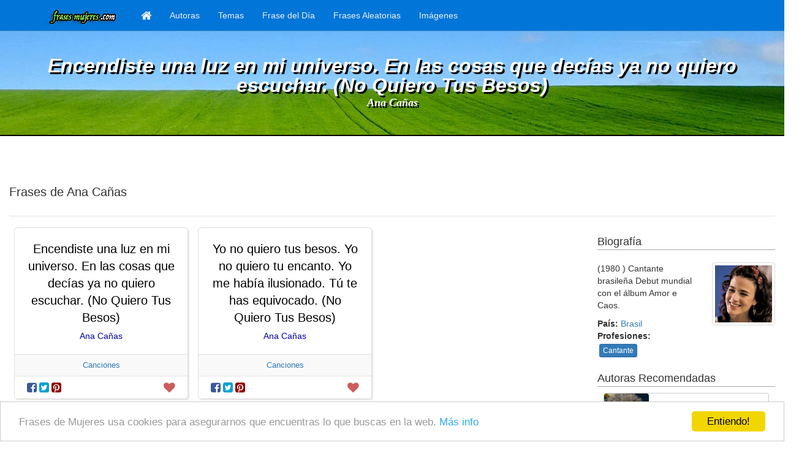

--- FILE ---
content_type: text/html; charset=UTF-8
request_url: https://frasesmujeres.com/frases-mujeres/frases-de-ana-canas
body_size: 4557
content:
<!DOCTYPE html>
<html lang="es">
	<head>
		<meta charset="utf-8">
		<meta http-equiv="X-UA-Compatible" content="IE=edge">
		<meta name="viewport" content="width=device-width, initial-scale=1">
		<!-- The above 3 meta tags *must* come first in the head; any other head content must come *after* these tags -->
		<title>Frases de Ana Cañas - Frases de Mujeres</title>
	    
		
		<!-- Bootstrap -->		
		<script src="/assets/js/jquery-2.2.0.min.js?d=20150409-0" ></script>		
		<script src="/assets/bootstrap//js/bootstrap.min.js?d=20150409-0" ></script>		
		<link href="https://frasesmujeres.com//assets/bootstrap/css/bootstrap.min.css?d=20150409-0" rel="stylesheet" type="text/css" />								
					
		<!-- HTML5 shim and Respond.js for IE8 support of HTML5 elements and media queries -->
		<!-- WARNING: Respond.js doesn't work if you view the page via file:// -->
		<!--[if lt IE 9]>
		  <script src="https://oss.maxcdn.com/html5shiv/3.7.2/html5shiv.min.js"></script>
		  <script src="https://oss.maxcdn.com/respond/1.4.2/respond.min.js"></script>
		<![endif]-->		
		
		<meta name="description" content="Recopilación de las mejores frases de Ana Cañas" />
		
		<meta name="revisit-after" content="1 DAYS" />
		<meta name="language" content="es,spain" />
		<meta name="robots" content="index,follow" />

		<meta property="og:site_name" content="Frase de Mujeres" />
		<meta property="og:url" content="https://frasesmujeres.com/frases-mujeres/frases-de-ana-canas" />
		<meta property="og:type" content="website" />
		<meta property="og:title" content="Frases de Ana Cañas - Frases de Mujeres" />
				<meta property="og:description" content="Recopilación de las mejores frases de Ana Cañas" />
				<meta property="og:image" content="http://frasesmujeres.com/assets/content/autores/ana-canas.jpg" />
									
		<link rel="icon" href="/favicon.ico" type="image/x-icon" />
		<link rel="shortcut icon" href="/favicon.ico" type="image/x-icon"/>	
		
	    <!-- Analytics -->
		<script>
		  (function(i,s,o,g,r,a,m){i['GoogleAnalyticsObject']=r;i[r]=i[r]||function(){
		  (i[r].q=i[r].q||[]).push(arguments)},i[r].l=1*new Date();a=s.createElement(o),
		  m=s.getElementsByTagName(o)[0];a.async=1;a.src=g;m.parentNode.insertBefore(a,m)
		  })(window,document,'script','//www.google-analytics.com/analytics.js','ga');
		
		  ga('create', 'UA-25653552-5', 'frasesmujeres.com');
		  ga('send', 'pageview');
		
		</script>

		<script async src="//pagead2.googlesyndication.com/pagead/js/adsbygoogle.js"></script>
    		
		<!-- Begin Cookie Consent plugin by Silktide - http://silktide.com/cookieconsent -->
		<script type="text/javascript">
		    window.cookieconsent_options = {"message":"Frases de Mujeres usa cookies para asegurarnos que encuentras lo que buscas en la web.","dismiss":"Entiendo!","learnMore":"Más info","link":"https://frasesdemujeres.com/politica-de-cookies.html","theme":"light-bottom"};
		</script>


		<link rel="stylesheet" href="/assets/js/font-awesome/css/font-awesome.min.css">			
		
		<script type="text/javascript" src="//cdnjs.cloudflare.com/ajax/libs/cookieconsent2/1.0.9/cookieconsent.min.js"></script>
		<!-- End Cookie Consent plugin -->

		<script src="/assets/js/imagesloaded.pkgd.min.js"></script>
		<script src="/assets/js/masonry.pkgd.min.js"></script>
		
		<link href="https://frasesmujeres.com//assets/css/frasesmujeres.css?d=20150409-0" rel="stylesheet" type="text/css" />	
		<script src="/assets/js/frases-mujeres.js"></script>		
	</head>	
	<script async src="//pagead2.googlesyndication.com/pagead/js/adsbygoogle.js"></script>
	<script>
	  (adsbygoogle = window.adsbygoogle || []).push({
	    google_ad_client: "ca-pub-3722374067571239",
	    enable_page_level_ads: true
	  });
	</script>
	<body>
			<div id="fb-root"></div>
		<script>(function(d, s, id) {
		  var js, fjs = d.getElementsByTagName(s)[0];
		  if (d.getElementById(id)) return;
		  js = d.createElement(s); js.id = id;
		  js.src = "//connect.facebook.net/es_LA/sdk.js#xfbml=1&version=v2.6&appId=605734172937949";
		  fjs.parentNode.insertBefore(js, fjs);
		}(document, 'script', 'facebook-jssdk'));</script>	
		<nav class="navbar navbar-default navbar-fixed-top">
  <div class="container">
    <div class="navbar-header">
		<button type="button" class="navbar-toggle collapsed" data-toggle="collapse" data-target="#navbar" aria-expanded="false" aria-controls="navbar">
			<span class="sr-only">Toggle navigation</span>
			<i class="fa fa-bars fa-lg" style="color: #FFF;"></i>
		</button>
		
		<a class="navbar-brand" href="/?logo=1#logo" alt="Frases de Mujeres" title="Frases de Mujeres" >
			<img src="/assets/images/logo.min.png" alt="Frases de Mujeres" title="Frases de Mujeres" />
		</a>
    </div>
    
    <div id="navbar" class="collapse navbar-collapse">
      <ul class="nav navbar-nav">
        <li class="hidden-sm" >
        	<a href="/"><i class="fa fa-home fa-lg hidden-xs"></i></span><span class="visible-xs-inline">Portada</span></a>
        </li>
        
          
		<li class="">
			<a href="/mujeres-celebres">Autoras</a>
    	</li> 
    	
    	  
		<li class="">
			<a href="/temas">Temas</a>
    	</li> 
    	
          
		<li class="">
			<a href="/frases-mujeres-1">Frase del Día</a>
    	</li> 
    	
    	  
		<li class="">
			<a href="/frases-mujeres/frase-aleatoria">Frases Aleatorias</a>
    	</li> 
    	
    	  
		<li class="">
			<a href="/frases-imagen">Imágenes</a>
    	</li>     	   
      </ul>     
    </div><!--/.nav-collapse -->
  </div>
</nav>

		<div class="hidden-xs container-fluid" style='margin-top: 51px;'>
			<div class="row bg-quote" style="background-image: url(/assets/content/quote-bg/fmbg-4.jpg);">
				<div class="quote-top-quote">Encendiste una luz en mi universo.
En las cosas que decías
ya no quiero escuchar.

(No Quiero Tus Besos)</div>
				<a href="" class="quote-top-author">Ana Cañas</a>
			</div>
		</div>
		<div class="show-xs" style='margin-top: 51px;'></div>
				<div class="container-fluid"  >
<div class="row">
	<div class="col-xs-12">
		<h1>Frases de Ana Cañas</h1>
	</div>
</div><!-- .row -->
<div class="row">
	<div class="col-sm-9">
				<div class="grid">
	    		    <div class="grid-item">
				<div class="quote-box text-center" >
		<div class="quote-text">
		<a href="/frases-mujeres/frases-de-ana-canas/6068?org=a_329">
			Encendiste una luz en mi universo.
En las cosas que decías
ya no quiero escuchar.

(No Quiero Tus Besos)		</a>
		<a href="/frases-mujeres/frases-de-ana-canas/6068?org=a_329" class="quote-author">			
			Ana Cañas		</a>		
	</div>
	<div class="quote-tag">
					<a href="/k/frases-de-canciones">Canciones</a>			
	</div>
	<div class="quote-share">
		<div class="pull-left" >			
			<a target="_blank" class="icon-facebook" href="/compartir/fb/?url=/frases-mujeres/frases-de-ana-canas/6068" >
				<i class="fa fa-lg fa-facebook-square" aria-hidden="true"></i>
			</a>
			<a target="_blank" class="icon-twitter" href="/compartir/tw/?url=/frases-mujeres/frases-de-ana-canas/6068">
				<i class="fa fa-lg fa-twitter-square" aria-hidden="true"></i>
			</a>
						<a target="_blank" class="icon-pinterest" href="/compartir/pt?url=/frases-mujeres/frases-de-ana-canas/6068&media=http://frasesmujeres.com/assets/content/autores/ana-canas.jpg&title=Encendiste+una+luz+en+mi+universo.%0AEn+las+cosas+que+dec%C3%ADas%0Aya+no+quiero+escuchar.%0A%0A%28No+Quiero+Tus+Besos%29+%3A+Ana+Ca%C3%B1as+-+FrasesMujeres.com+-">
				<i class="fa fa-lg fa-pinterest-square" aria-hidden="true"></i>
			</a><br style="clear: both;" />
		</div>			
		<div class="pull-right">
			<span class="vote" h_id="6068" data-toggle="tooltip" data-placement="bottom" title="0  votos" trigger="hover" >
								<i class="fa fa-lg fa-heart" aria-hidden="true"></i>
			</span><br style="clear: both;" />
		</div>
		<br style="clear: both;" />
	</div><!-- .quote-share -->
</div><!--quote-box-->				</div>
	   		    <div class="grid-item">
				<div class="quote-box text-center" >
		<div class="quote-text">
		<a href="/frases-mujeres/frases-de-ana-canas/6067?org=a_329">
			Yo
no quiero tus besos.
Yo
no quiero tu encanto.
Yo
me había ilusionado.
Tú
te has equivocado.

(No Quiero Tus Besos)		</a>
		<a href="/frases-mujeres/frases-de-ana-canas/6067?org=a_329" class="quote-author">			
			Ana Cañas		</a>		
	</div>
	<div class="quote-tag">
					<a href="/k/frases-de-canciones">Canciones</a>			
	</div>
	<div class="quote-share">
		<div class="pull-left" >			
			<a target="_blank" class="icon-facebook" href="/compartir/fb/?url=/frases-mujeres/frases-de-ana-canas/6067" >
				<i class="fa fa-lg fa-facebook-square" aria-hidden="true"></i>
			</a>
			<a target="_blank" class="icon-twitter" href="/compartir/tw/?url=/frases-mujeres/frases-de-ana-canas/6067">
				<i class="fa fa-lg fa-twitter-square" aria-hidden="true"></i>
			</a>
						<a target="_blank" class="icon-pinterest" href="/compartir/pt?url=/frases-mujeres/frases-de-ana-canas/6067&media=http://frasesmujeres.com/assets/content/autores/ana-canas.jpg&title=Yo%0Ano+quiero+tus+besos.%0AYo%0Ano+quiero+tu+encanto.%0AYo%0Ame+hab%C3%ADa+ilusionado.%0AT%C3%BA%0Ate+has+equivocado.%0A%0A%28No+Quiero+Tus+Besos%29+%3A+Ana+Ca%C3%B1as+-+FrasesMujeres.com+-">
				<i class="fa fa-lg fa-pinterest-square" aria-hidden="true"></i>
			</a><br style="clear: both;" />
		</div>			
		<div class="pull-right">
			<span class="vote" h_id="6067" data-toggle="tooltip" data-placement="bottom" title="0  votos" trigger="hover" >
								<i class="fa fa-lg fa-heart" aria-hidden="true"></i>
			</span><br style="clear: both;" />
		</div>
		<br style="clear: both;" />
	</div><!-- .quote-share -->
</div><!--quote-box-->				</div>
	   		</div>
				
		<div class="row">
			
						<div class="col-sm-4">
				<h2>Mujeres de Brasil</h2>
				<br/>
				<ul class="list-unstyled row">
										<li class="col-xs-6">
						<a href="/frases-mujeres/frases-de-clarice-lispector" >Clarice Lispector</a>
					</li>
										<li class="col-xs-6">
						<a href="/frases-mujeres/frases-de-martha-medeiros" >Martha Medeiros</a>
					</li>
										<li class="col-xs-6">
						<a href="/frases-mujeres/frases-de-duane-da-rocha" >Duane da Rocha</a>
					</li>
										<li class="col-xs-6">
						<a href="/frases-mujeres/frases-de-gisele-bundchen" >Gisele Bündchen</a>
					</li>
										<li class="col-xs-6">
						<a href="/frases-mujeres/frases-de-vanderleia-will" >Vanderléia Will</a>
					</li>
										<li class="col-xs-6">
						<a href="/frases-mujeres/frases-de-tarsila-do-amaral" >Tarsila do Amaral</a>
					</li>
										<li class="col-xs-6">
						<a href="/frases-mujeres/frases-de-cecilia-meireles" >Cecilia Meireles</a>
					</li>
										<li class="col-xs-6">
						<a href="/frases-mujeres/frases-de-marta-vieira-da-silva" >Marta Vieira da Silva</a>
					</li>
										<li class="col-xs-6">
						<a href="/frases-mujeres/frases-de-cora-coralina" >Cora Coralina</a>
					</li>
										<li class="col-xs-6" >
					 	<a class="btn btn-primary btn-xs btn-more">Más autoras</a>
					</li>
				</ul>				
			</div>
				
				
			<div class="col-sm-4">
				<h2>Cantantes</h2>
				<br/>
				<ul class="list-unstyled row">
										<li class="col-xs-6">
						<a href="/frases-mujeres/frases-de-maria-callas">María Callas</a>
					</li>
										<li class="col-xs-6">
						<a href="/frases-mujeres/frases-de-gloria-trevi">Gloria Trevi</a>
					</li>
										<li class="col-xs-6">
						<a href="/frases-mujeres/frases-de-edith-piaf">Edith Piaf</a>
					</li>
										<li class="col-xs-6">
						<a href="/frases-mujeres/frases-de-courtney-love">Courtney Love</a>
					</li>
										<li class="col-xs-6">
						<a href="/frases-mujeres/frases-de-aracely-arambula">Aracely Arámbula</a>
					</li>
										<li class="col-xs-6">
						<a href="/frases-mujeres/frases-de-cyndi-lauper">Cyndi Lauper</a>
					</li>
										<li class="col-xs-6">
						<a href="/frases-mujeres/frases-de-celia-cruz">Celia Cruz</a>
					</li>
										<li class="col-xs-6">
						<a href="/frases-mujeres/frases-de-joan-baez">Joan Baez</a>
					</li>
										<li class="col-xs-6">
						<a href="/frases-mujeres/frases-de-montserrat-caballe">Montserrat Caballé</a>
					</li>
										<li class="col-xs-6" >
					 	<a class="btn btn-primary btn-xs btn-more" href="/frases-de-cantantes">Más Cantantes</a>
					</li>
				</ul>
			</div>	
					</div><!--.row -->												
	</div><!-- .col-sm-9 -->
	<div class="col-sm-3">
		<h2>Biografía</h2><br/>
		<div class="row" style="margin-bottom:10px;">			
			<div class="col-sm-7">
									<p>(1980 ) Cantante brasileña                                                               Debut mundial con el álbum Amor e Caos. </p>
								
									<b>País: </b> <a href="/c/frases-de-brasil">Brasil</a><br/>
						
									<b>Profesiones:</b><br/>
											<a class="btn btn-primary btn-xs btn-more" href="/frases-de-cantantes">Cantante</a>
					<br/>
							</div>
			<div class="col-sm-5">
				<img src="/assets/content/autores/ana-canas.jpg" class="thumbnail" style="width: 100%;"/>
			</div>
		</div>
		
		<h2>Autoras Recomendadas</h2>
<ul class="list-unstyled">
	<li style="margin: 10px;">
		<a href="/frases-mujeres/frases-de-adania-shibli" class="btn btn-default featured-button text-center">
			<img src="/assets/content/autores/adania-shibli.jpg" class="featured-img"  />
			<p style="margin-top: 15px;margin-left: 75px;">Adania Shibli</p>
		</a>
	</li>	
	<li style="margin: 10px;">
		<a href="/frases-mujeres/frases-de-alexia-putellas" class="btn btn-default featured-button text-center">
			<img src="/assets/content/autores/alexia-putellas.jpg" class="featured-img"  />
			<p style="margin-top: 15px;margin-left: 75px;">Alexia Putellas</p>
		</a>
	</li>	
	<li style="margin: 10px;">
		<a href="/frases-mujeres/frases-de-cristina-fernandez-cubas" class="btn btn-default featured-button text-center">
			<img src="/assets/content/autores/cristina-fernandez-cubas.jpg" class="featured-img"  />
			<p style="margin-top: 15px;margin-left: 75px;">Cristina Fernández Cubas</p>
		</a>
	</li>	
	<li style="margin: 10px;">
		<a href="/frases-mujeres/frases-de-cristina-pedroche" class="btn btn-default featured-button text-center">
			<img src="/assets/content/autores/cristina-pedroche.jpg" class="featured-img"  />
			<p style="margin-top: 15px;margin-left: 75px;">Cristina Pedroche</p>
		</a>
	</li>	
	<li style="margin: 10px;">
		<a href="/frases-mujeres/frases-de-doris-lessing" class="btn btn-default featured-button text-center">
			<img src="/assets/content/autores/doris-lessing.jpg" class="featured-img"  />
			<p style="margin-top: 15px;margin-left: 75px;">Doris Lessing</p>
		</a>
	</li>	
	<li style="margin: 10px;">
		<a href="/frases-mujeres/frases-de-emma-watson" class="btn btn-default featured-button text-center">
			<img src="/assets/content/autores/emma-watson.jpg" class="featured-img"  />
			<p style="margin-top: 15px;margin-left: 75px;">Emma Watson</p>
		</a>
	</li>	
	<li style="margin: 10px;">
		<a href="/frases-mujeres/frases-de-hedy-lamarr" class="btn btn-default featured-button text-center">
			<img src="/assets/content/autores/hedy-lamarr.jpg" class="featured-img"  />
			<p style="margin-top: 15px;margin-left: 75px;">Hedy Lamarr</p>
		</a>
	</li>	
	<li style="margin: 10px;">
		<a href="/frases-mujeres/frases-de-irena-sendler" class="btn btn-default featured-button text-center">
			<img src="/assets/content/autores/irena-sendler.jpg" class="featured-img"  />
			<p style="margin-top: 15px;margin-left: 75px;">Irena Sendler</p>
		</a>
	</li>	
	<li style="margin: 10px;">
		<a href="/frases-mujeres/frases-de-malala-yousafzai" class="btn btn-default featured-button text-center">
			<img src="/assets/content/autores/malala-yousafzai.jpg" class="featured-img"  />
			<p style="margin-top: 15px;margin-left: 75px;">Malala Yousafzai</p>
		</a>
	</li>	
	<li style="margin: 10px;">
		<a href="/frases-mujeres/frases-de-margot-robbie" class="btn btn-default featured-button text-center">
			<img src="/assets/content/autores/margot-robbie.jpg" class="featured-img"  />
			<p style="margin-top: 15px;margin-left: 75px;">Margot Robbie</p>
		</a>
	</li>	
</ul>		
		<div class="scrollspy hidden-xs" style="position: relative;">
			<a href="http://frasede.com/juego-frases#ref_frasesmujeres.com" class="banner" data-spy="affix" >
				<img src="/assets/content/banner/frasede-banner.jpg" style="border: 1px solid #ccc;margin-top: 25px;" />
			</a>
		</div>
	</div><!-- col-sm-4 -->
</div><!--.row -->	

<script>
var $grid = $('.grid').masonry({
  // options
  itemSelector: '.grid-item',
  columnWidth: 300
});
// layout Masonry after each image loads
$grid.imagesLoaded().progress( function() {
  $grid.masonry('layout');
});
$('.vote').tooltip()
</script>
    <br style="clear: both;" />
    <div style="margin-top: 30px;margin-bottom: 10px;font-size: 10px;text-align: center;">
		© Copyright 2013-2025 frasesmujeres.com 

    </div>
</div><!-- .container-fluid -->
	

<script>
$('.banner').affix({
    offset: {     
      top: $('.scrollspy').offset().top - 67,
     // bottom: ($('footer').outerHeight(true) + $('.application').outerHeight(true)) + 40
    }
});
</script>
</body>
</html>

--- FILE ---
content_type: text/html; charset=utf-8
request_url: https://www.google.com/recaptcha/api2/aframe
body_size: 264
content:
<!DOCTYPE HTML><html><head><meta http-equiv="content-type" content="text/html; charset=UTF-8"></head><body><script nonce="SyNysYCmU6pJcI7m8ctCnQ">/** Anti-fraud and anti-abuse applications only. See google.com/recaptcha */ try{var clients={'sodar':'https://pagead2.googlesyndication.com/pagead/sodar?'};window.addEventListener("message",function(a){try{if(a.source===window.parent){var b=JSON.parse(a.data);var c=clients[b['id']];if(c){var d=document.createElement('img');d.src=c+b['params']+'&rc='+(localStorage.getItem("rc::a")?sessionStorage.getItem("rc::b"):"");window.document.body.appendChild(d);sessionStorage.setItem("rc::e",parseInt(sessionStorage.getItem("rc::e")||0)+1);localStorage.setItem("rc::h",'1763702660027');}}}catch(b){}});window.parent.postMessage("_grecaptcha_ready", "*");}catch(b){}</script></body></html>

--- FILE ---
content_type: text/css
request_url: https://frasesmujeres.com//assets/css/frasesmujeres.css?d=20150409-0
body_size: 1291
content:
h1{
	font-size:	20px;
	line-height:	40px;
	padding-bottom: 19px;
    border-bottom: 1px solid #e0e0e0;
}
h2{
	font-size: 17.5px;
	line-height: 22.5px;
	padding-bottom: 2px;
	margin-bottom: 0px;
	border-bottom: 1px solid #AAAAAA;
}

.bg-quote{
	text-align:	center;
	color:	#FFF;
	background-image:	url(/assets/images/bg-quote-top.jpg);
	border-bottom: 2px solid #000;				
	text-shadow: rgb(0, 0, 0) 3px 3px;		
	padding-top:	40px;
	padding-bottom:	40px;
}


.quote-top-quote{
    font-family: "Francois One", "Open Sans", Arial, sans-serif;		
    font-style: italic;
    font-weight: bold;
	font-size: 32px;
    line-height: 32px;
}

.quote-top-author{
	color:	#FFF;
	font-family: "Times New Roman", Times, Arial, sans-serif;
    font-style: italic;
    font-weight: bold;
    font-size: 18px;			
}

.paginator{
	font-size:	12px;
}

.grid-item { width: 300px; }

.quote-share{
	padding: 8px 20px 8px 20px;
}

.quote-tag{
	border-top: 1px solid #e0e0e0;
	border-bottom: 1px solid #e0e0e0;	
	padding: 8px 20px 8px 20px;
	background-color:	#f9f9f9;
	font-size:	13px;
}
.quote-box{
	margin:	8px;
	border:	1px solid #e0e0e0;	
	border-radius:	5px;
	
	box-shadow: 2px 2px 2px rgba(0, 0, 0, 0.1);
    -webkit-box-shadow: 2px 2px 2px 0px rgba(0,0,0,0.1);
    -moz-box-shadow: 2px 2px 2px 0px rgba(0,0,0,0.1);	
}
.quote-text{
	padding:	20px;
}

.quote-text a{
	font-size:	20px;
	color:	#000;
	text-decoration:	none;
}
a.quote-author{
	display:	block;
	margin-top:	6px;
	font-size:	14px;
	color:	#0000AA;
}

.vote{
	cursor: pointer;
	color:	IndianRed;
}

.vote:hover{
	text-decoration:	none;
	color:	inherit;
	border:	0;
}


.icon-pinterest, .icon-pinterest:hover,  
.icon-facebook, .icon-facebook:hover,
.icon-twitter, .icon-twitter:hover{
	text-decoration:	none;
	color:	inherit;
	border:	0;
}

.icon-pinterest{
    color: #910101;
}

.icon-facebook{
    color: #3b5998;
}

.icon-twitter{
    color: #00a0d1;
}


.paginator{
	display: inline-block;
    padding-left: 0;
    margin: 20px 0;
	border:	1px solid #ddd;      	
    border-radius: 4px;
    border-collapse:	collapse;
    font-size:	0;
}

.paginator a, .paginator a:hover{
	text-decoration: none;	
	cursor:	pointer;
}
.paginator li{
	padding: 5px 10px;
	margin:		0;
    font-size: 12px;
	border-right:	1px solid #ddd;  	
	border-left:	1px solid #ddd;  
    border-collapse:	collapse;	      
}

.paginator li.active{
    background-color: #337ab7;
    border-color: #337ab7;		      
}

.paginator li.active a{
	color:	#FFF;
}



.affix-top {
  position: relative;
}

.affix {
  top: 65px;
}

.affix, 
.affix-bottom {
    width: 250px;
}

.affix-bottom {
  position: absolute;
}

.btn-more{
	margin: 3px;
}

.featured-button{
	width: 100%;
	font-size: 20px;
	min-height: 75px;
	position: relative;
}
.featured-img{
	position: absolute;
	height:	100%;
	top: 0;
	left: 0;
	border-radius: 4px;
}



.navbar-default {
  background-color: #0275d8;
  border-color: #5398d4;
}
.navbar-default .navbar-brand {
  color: #ecf0f1;
}
.navbar-default .navbar-brand:hover,
.navbar-default .navbar-brand:focus {
  color: #ffffff;
}
.navbar-default .navbar-text {
  color: #ecf0f1;
}
.navbar-default .navbar-nav > li > a {
  color: #ecf0f1;
}
.navbar-default .navbar-nav > li > a:hover,
.navbar-default .navbar-nav > li > a:focus {
  color: #ffffff;
}
.navbar-default .navbar-nav > li > .dropdown-menu {
  background-color: #0275d8;
}
.navbar-default .navbar-nav > li > .dropdown-menu > li > a {
  color: #ecf0f1;
}
.navbar-default .navbar-nav > li > .dropdown-menu > li > a:hover,
.navbar-default .navbar-nav > li > .dropdown-menu > li > a:focus {
  color: #ffffff;
  background-color: #5398d4;
}
.navbar-default .navbar-nav > li > .dropdown-menu > li > .divider {
  background-color: #5398d4;
}
.navbar-default .navbar-nav .open .dropdown-menu > .active > a,
.navbar-default .navbar-nav .open .dropdown-menu > .active > a:hover,
.navbar-default .navbar-nav .open .dropdown-menu > .active > a:focus {
  color: #ffffff;
  background-color: #5398d4;
}
.navbar-default .navbar-nav > .active > a,
.navbar-default .navbar-nav > .active > a:hover,
.navbar-default .navbar-nav > .active > a:focus {
  color: #ffffff;
  background-color: #5398d4;
}
.navbar-default .navbar-nav > .open > a,
.navbar-default .navbar-nav > .open > a:hover,
.navbar-default .navbar-nav > .open > a:focus {
  color: #ffffff;
  background-color: #5398d4;
}
.navbar-default .navbar-toggle {
  border-color: #5398d4;
}
.navbar-default .navbar-toggle:hover,
.navbar-default .navbar-toggle:focus {
  background-color: #5398d4;
}
.navbar-default .navbar-toggle .icon-bar {
  background-color: #ecf0f1;
}
.navbar-default .navbar-collapse,
.navbar-default .navbar-form {
  border-color: #ecf0f1;
}
.navbar-default .navbar-link {
  color: #ecf0f1;
}
.navbar-default .navbar-link:hover {
  color: #ffffff;
}

@media (max-width: 767px) {
  .navbar-default .navbar-nav .open .dropdown-menu > li > a {
    color: #ecf0f1;
  }
  .navbar-default .navbar-nav .open .dropdown-menu > li > a:hover,
  .navbar-default .navbar-nav .open .dropdown-menu > li > a:focus {
    color: #ffffff;
  }
  .navbar-default .navbar-nav .open .dropdown-menu > .active > a,
  .navbar-default .navbar-nav .open .dropdown-menu > .active > a:hover,
  .navbar-default .navbar-nav .open .dropdown-menu > .active > a:focus {
    color: #ffffff;
    background-color: #5398d4;
  }
}

--- FILE ---
content_type: text/javascript
request_url: https://frasesmujeres.com/assets/js/frases-mujeres.js
body_size: 211
content:
$(document).ready(function(){
    $(".vote").bind('click', function(event){
            $.post('/frases/votar_frase',{ 
                id: $(this).attr("h_id"),
                name: 'votoOk'
            });
            $(this).html('¡Gracias por votar!');
            $(this).removeClass('voto_ok')
            $(this).attr('h_id','');
    });
})

--- FILE ---
content_type: text/plain
request_url: https://www.google-analytics.com/j/collect?v=1&_v=j102&a=1376733279&t=pageview&_s=1&dl=https%3A%2F%2Ffrasesmujeres.com%2Ffrases-mujeres%2Ffrases-de-ana-canas&ul=en-us%40posix&dt=Frases%20de%20Ana%20Ca%C3%B1as%20-%20Frases%20de%20Mujeres&sr=1280x720&vp=1280x720&_u=IEBAAAABAAAAACAAI~&jid=667349510&gjid=1180555879&cid=42862073.1763702659&tid=UA-25653552-5&_gid=2133626331.1763702659&_r=1&_slc=1&z=754110271
body_size: -451
content:
2,cG-2GGNX05EVH